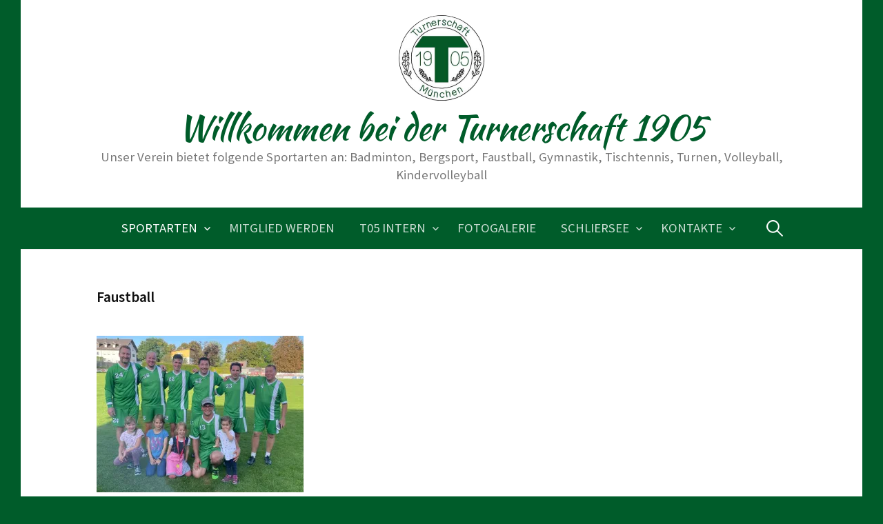

--- FILE ---
content_type: text/html; charset=UTF-8
request_url: https://www.turnerschaft1905.de/sportarten/faustball/
body_size: 11965
content:
<!DOCTYPE html>
<!--[if IE 8]>
<html class="ie8" lang="de">
<![endif]-->
<!--[if !(IE 8) ]><!-->
<html lang="de">
<!--<![endif]-->
<head>
<meta charset="UTF-8">
<meta name="viewport" content="width=device-width, initial-scale=1">
<link rel="profile" href="http://gmpg.org/xfn/11">
<link rel="pingback" href="https://www.turnerschaft1905.de/xmlrpc.php">
<!--[if lt IE 9]>
<script src="https://www.turnerschaft1905.de/wp-content/themes/first/js/html5shiv.js"></script>
<![endif]-->
<meta name='robots' content='index, follow, max-image-preview:large, max-snippet:-1, max-video-preview:-1' />
	<style>img:is([sizes="auto" i], [sizes^="auto," i]) { contain-intrinsic-size: 3000px 1500px }</style>
	
	<!-- This site is optimized with the Yoast SEO plugin v26.6 - https://yoast.com/wordpress/plugins/seo/ -->
	<title>Faustball - Willkommen bei der Turnerschaft 1905</title>
	<link rel="canonical" href="https://www.turnerschaft1905.de/sportarten/faustball/" />
	<meta property="og:locale" content="de_DE" />
	<meta property="og:type" content="article" />
	<meta property="og:title" content="Faustball - Willkommen bei der Turnerschaft 1905" />
	<meta property="og:description" content="Informationen, Tabellenstände und Spielpläne gibt es auf der Homepage: Faustball Ergebnisse Trainingsort: München Riem 3-fach Halle bzw. Feld / Astrid-Lindgren-Straße 13 Training Halle: 15.10.-31.03. Mittwoch 20:00 – 21:30 Uhr* (3-fach Halle) Freitag 20:00 – 21:30 Uhr* (3-fach Halle) Training Feld:  01.04.-14.10. Mittwoch 18:00 –  21:00 Uhr* Freitag 18:00 – 21:00 Uhr* *das Training während der Ferienzeiten..." />
	<meta property="og:url" content="https://www.turnerschaft1905.de/sportarten/faustball/" />
	<meta property="og:site_name" content="Willkommen bei der Turnerschaft 1905" />
	<meta property="article:modified_time" content="2025-07-14T16:01:07+00:00" />
	<meta property="og:image" content="https://turnerschaft1905.de/wp-content/uploads/2021/10/Feldrunde-21_-T05-Muenchen-e1635091855481-300x227.jpg" />
	<meta name="twitter:card" content="summary_large_image" />
	<meta name="twitter:label1" content="Geschätzte Lesezeit" />
	<meta name="twitter:data1" content="1 Minute" />
	<script type="application/ld+json" class="yoast-schema-graph">{"@context":"https://schema.org","@graph":[{"@type":"WebPage","@id":"https://www.turnerschaft1905.de/sportarten/faustball/","url":"https://www.turnerschaft1905.de/sportarten/faustball/","name":"Faustball - Willkommen bei der Turnerschaft 1905","isPartOf":{"@id":"https://www.turnerschaft1905.de/#website"},"primaryImageOfPage":{"@id":"https://www.turnerschaft1905.de/sportarten/faustball/#primaryimage"},"image":{"@id":"https://www.turnerschaft1905.de/sportarten/faustball/#primaryimage"},"thumbnailUrl":"https://turnerschaft1905.de/wp-content/uploads/2021/10/Feldrunde-21_-T05-Muenchen-e1635091855481-300x227.jpg","datePublished":"2015-09-17T22:08:56+00:00","dateModified":"2025-07-14T16:01:07+00:00","breadcrumb":{"@id":"https://www.turnerschaft1905.de/sportarten/faustball/#breadcrumb"},"inLanguage":"de","potentialAction":[{"@type":"ReadAction","target":["https://www.turnerschaft1905.de/sportarten/faustball/"]}]},{"@type":"ImageObject","inLanguage":"de","@id":"https://www.turnerschaft1905.de/sportarten/faustball/#primaryimage","url":"https://turnerschaft1905.de/wp-content/uploads/2021/10/Feldrunde-21_-T05-Muenchen-e1635091855481-300x227.jpg","contentUrl":"https://turnerschaft1905.de/wp-content/uploads/2021/10/Feldrunde-21_-T05-Muenchen-e1635091855481-300x227.jpg"},{"@type":"BreadcrumbList","@id":"https://www.turnerschaft1905.de/sportarten/faustball/#breadcrumb","itemListElement":[{"@type":"ListItem","position":1,"name":"Startseite","item":"https://www.turnerschaft1905.de/"},{"@type":"ListItem","position":2,"name":"Sportarten","item":"https://www.turnerschaft1905.de/sportarten/"},{"@type":"ListItem","position":3,"name":"Faustball"}]},{"@type":"WebSite","@id":"https://www.turnerschaft1905.de/#website","url":"https://www.turnerschaft1905.de/","name":"Willkommen bei der Turnerschaft 1905","description":"Unser Verein bietet folgende Sportarten an: Badminton, Bergsport, Faustball, Gymnastik, Tischtennis, Turnen, Volleyball, Kindervolleyball","publisher":{"@id":"https://www.turnerschaft1905.de/#organization"},"potentialAction":[{"@type":"SearchAction","target":{"@type":"EntryPoint","urlTemplate":"https://www.turnerschaft1905.de/?s={search_term_string}"},"query-input":{"@type":"PropertyValueSpecification","valueRequired":true,"valueName":"search_term_string"}}],"inLanguage":"de"},{"@type":"Organization","@id":"https://www.turnerschaft1905.de/#organization","name":"Turnerschaft 1905 München e.V.","url":"https://www.turnerschaft1905.de/","logo":{"@type":"ImageObject","inLanguage":"de","@id":"https://www.turnerschaft1905.de/#/schema/logo/image/","url":"https://i0.wp.com/www.turnerschaft1905.de/wp-content/uploads/2015/09/cropped-logo_small.gif?fit=512%2C512&ssl=1","contentUrl":"https://i0.wp.com/www.turnerschaft1905.de/wp-content/uploads/2015/09/cropped-logo_small.gif?fit=512%2C512&ssl=1","width":512,"height":512,"caption":"Turnerschaft 1905 München e.V."},"image":{"@id":"https://www.turnerschaft1905.de/#/schema/logo/image/"}}]}</script>
	<!-- / Yoast SEO plugin. -->


<link rel='dns-prefetch' href='//www.turnerschaft1905.de' />
<link rel='dns-prefetch' href='//stats.wp.com' />

<link rel='dns-prefetch' href='//v0.wordpress.com' />
<link rel='preconnect' href='//c0.wp.com' />
<link rel='preconnect' href='//i0.wp.com' />
<link rel="alternate" type="application/rss+xml" title="Willkommen bei der Turnerschaft 1905 &raquo; Feed" href="https://www.turnerschaft1905.de/feed/" />
<link rel="alternate" type="application/rss+xml" title="Willkommen bei der Turnerschaft 1905 &raquo; Kommentar-Feed" href="https://www.turnerschaft1905.de/comments/feed/" />
<script type="text/javascript">
/* <![CDATA[ */
window._wpemojiSettings = {"baseUrl":"https:\/\/s.w.org\/images\/core\/emoji\/16.0.1\/72x72\/","ext":".png","svgUrl":"https:\/\/s.w.org\/images\/core\/emoji\/16.0.1\/svg\/","svgExt":".svg","source":{"concatemoji":"https:\/\/www.turnerschaft1905.de\/wp-includes\/js\/wp-emoji-release.min.js?ver=6.8.3"}};
/*! This file is auto-generated */
!function(s,n){var o,i,e;function c(e){try{var t={supportTests:e,timestamp:(new Date).valueOf()};sessionStorage.setItem(o,JSON.stringify(t))}catch(e){}}function p(e,t,n){e.clearRect(0,0,e.canvas.width,e.canvas.height),e.fillText(t,0,0);var t=new Uint32Array(e.getImageData(0,0,e.canvas.width,e.canvas.height).data),a=(e.clearRect(0,0,e.canvas.width,e.canvas.height),e.fillText(n,0,0),new Uint32Array(e.getImageData(0,0,e.canvas.width,e.canvas.height).data));return t.every(function(e,t){return e===a[t]})}function u(e,t){e.clearRect(0,0,e.canvas.width,e.canvas.height),e.fillText(t,0,0);for(var n=e.getImageData(16,16,1,1),a=0;a<n.data.length;a++)if(0!==n.data[a])return!1;return!0}function f(e,t,n,a){switch(t){case"flag":return n(e,"\ud83c\udff3\ufe0f\u200d\u26a7\ufe0f","\ud83c\udff3\ufe0f\u200b\u26a7\ufe0f")?!1:!n(e,"\ud83c\udde8\ud83c\uddf6","\ud83c\udde8\u200b\ud83c\uddf6")&&!n(e,"\ud83c\udff4\udb40\udc67\udb40\udc62\udb40\udc65\udb40\udc6e\udb40\udc67\udb40\udc7f","\ud83c\udff4\u200b\udb40\udc67\u200b\udb40\udc62\u200b\udb40\udc65\u200b\udb40\udc6e\u200b\udb40\udc67\u200b\udb40\udc7f");case"emoji":return!a(e,"\ud83e\udedf")}return!1}function g(e,t,n,a){var r="undefined"!=typeof WorkerGlobalScope&&self instanceof WorkerGlobalScope?new OffscreenCanvas(300,150):s.createElement("canvas"),o=r.getContext("2d",{willReadFrequently:!0}),i=(o.textBaseline="top",o.font="600 32px Arial",{});return e.forEach(function(e){i[e]=t(o,e,n,a)}),i}function t(e){var t=s.createElement("script");t.src=e,t.defer=!0,s.head.appendChild(t)}"undefined"!=typeof Promise&&(o="wpEmojiSettingsSupports",i=["flag","emoji"],n.supports={everything:!0,everythingExceptFlag:!0},e=new Promise(function(e){s.addEventListener("DOMContentLoaded",e,{once:!0})}),new Promise(function(t){var n=function(){try{var e=JSON.parse(sessionStorage.getItem(o));if("object"==typeof e&&"number"==typeof e.timestamp&&(new Date).valueOf()<e.timestamp+604800&&"object"==typeof e.supportTests)return e.supportTests}catch(e){}return null}();if(!n){if("undefined"!=typeof Worker&&"undefined"!=typeof OffscreenCanvas&&"undefined"!=typeof URL&&URL.createObjectURL&&"undefined"!=typeof Blob)try{var e="postMessage("+g.toString()+"("+[JSON.stringify(i),f.toString(),p.toString(),u.toString()].join(",")+"));",a=new Blob([e],{type:"text/javascript"}),r=new Worker(URL.createObjectURL(a),{name:"wpTestEmojiSupports"});return void(r.onmessage=function(e){c(n=e.data),r.terminate(),t(n)})}catch(e){}c(n=g(i,f,p,u))}t(n)}).then(function(e){for(var t in e)n.supports[t]=e[t],n.supports.everything=n.supports.everything&&n.supports[t],"flag"!==t&&(n.supports.everythingExceptFlag=n.supports.everythingExceptFlag&&n.supports[t]);n.supports.everythingExceptFlag=n.supports.everythingExceptFlag&&!n.supports.flag,n.DOMReady=!1,n.readyCallback=function(){n.DOMReady=!0}}).then(function(){return e}).then(function(){var e;n.supports.everything||(n.readyCallback(),(e=n.source||{}).concatemoji?t(e.concatemoji):e.wpemoji&&e.twemoji&&(t(e.twemoji),t(e.wpemoji)))}))}((window,document),window._wpemojiSettings);
/* ]]> */
</script>
<style id='wp-emoji-styles-inline-css' type='text/css'>

	img.wp-smiley, img.emoji {
		display: inline !important;
		border: none !important;
		box-shadow: none !important;
		height: 1em !important;
		width: 1em !important;
		margin: 0 0.07em !important;
		vertical-align: -0.1em !important;
		background: none !important;
		padding: 0 !important;
	}
</style>
<link rel='stylesheet' id='mediaelement-css' href='https://c0.wp.com/c/6.8.3/wp-includes/js/mediaelement/mediaelementplayer-legacy.min.css' type='text/css' media='all' />
<link rel='stylesheet' id='wp-mediaelement-css' href='https://c0.wp.com/c/6.8.3/wp-includes/js/mediaelement/wp-mediaelement.min.css' type='text/css' media='all' />
<style id='jetpack-sharing-buttons-style-inline-css' type='text/css'>
.jetpack-sharing-buttons__services-list{display:flex;flex-direction:row;flex-wrap:wrap;gap:0;list-style-type:none;margin:5px;padding:0}.jetpack-sharing-buttons__services-list.has-small-icon-size{font-size:12px}.jetpack-sharing-buttons__services-list.has-normal-icon-size{font-size:16px}.jetpack-sharing-buttons__services-list.has-large-icon-size{font-size:24px}.jetpack-sharing-buttons__services-list.has-huge-icon-size{font-size:36px}@media print{.jetpack-sharing-buttons__services-list{display:none!important}}.editor-styles-wrapper .wp-block-jetpack-sharing-buttons{gap:0;padding-inline-start:0}ul.jetpack-sharing-buttons__services-list.has-background{padding:1.25em 2.375em}
</style>
<link rel='stylesheet' id='first-font-css' href='//www.turnerschaft1905.de/wp-content/uploads/omgf/first-font/first-font.css?ver=1749504894' type='text/css' media='all' />
<link rel='stylesheet' id='first-genericons-css' href='https://www.turnerschaft1905.de/wp-content/themes/first/genericons/genericons.css?ver=3.3' type='text/css' media='all' />
<link rel='stylesheet' id='first-normalize-css' href='https://www.turnerschaft1905.de/wp-content/themes/first/css/normalize.css?ver=3.0.2' type='text/css' media='all' />
<link rel='stylesheet' id='first-style-css' href='https://www.turnerschaft1905.de/wp-content/themes/first/style.css?ver=2.0.4' type='text/css' media='all' />
<!--[if IE 8]>
<link rel='stylesheet' id='first-non-responsive-css' href='https://www.turnerschaft1905.de/wp-content/themes/first/css/non-responsive.css' type='text/css' media='all' />
<![endif]-->
<link rel="https://api.w.org/" href="https://www.turnerschaft1905.de/wp-json/" /><link rel="alternate" title="JSON" type="application/json" href="https://www.turnerschaft1905.de/wp-json/wp/v2/pages/56" /><link rel="EditURI" type="application/rsd+xml" title="RSD" href="https://www.turnerschaft1905.de/xmlrpc.php?rsd" />
<meta name="generator" content="WordPress 6.8.3" />
<link rel='shortlink' href='https://wp.me/P6NDCz-U' />
<link rel="alternate" title="oEmbed (JSON)" type="application/json+oembed" href="https://www.turnerschaft1905.de/wp-json/oembed/1.0/embed?url=https%3A%2F%2Fwww.turnerschaft1905.de%2Fsportarten%2Ffaustball%2F" />
<link rel="alternate" title="oEmbed (XML)" type="text/xml+oembed" href="https://www.turnerschaft1905.de/wp-json/oembed/1.0/embed?url=https%3A%2F%2Fwww.turnerschaft1905.de%2Fsportarten%2Ffaustball%2F&#038;format=xml" />
	<style>img#wpstats{display:none}</style>
			<style type="text/css">
		/* Fonts */
				html {
			font-size: 60%;
		}
				body {
						font-family: 'Source Sans Pro';
									font-size: 20px;
					}
				@media screen and (max-width: 782px) {
						html {
				font-size: 54%;
			}
									body {
				font-size: 18.8px;
			}
					}
				
		/* Colors */
								.site-bar, .main-navigation ul ul {
				background-color: #005c2a;
			}
									.footer-area {
				background-color: #005c2a;
			}
									.entry-content a, .entry-summary a, .page-content a, .comment-content a, .post-navigation a {
				color: #005c2a;
			}
									a:hover {
				color: #005c2a;
			}
					
				/* Title */
			.site-title {
								font-family: 'Kaushan Script', sans-serif;
												font-weight: 400;
												font-size: 50px;
																							}
						.site-title a, .site-title a:hover {
				color: #005c2a;
			}
									@media screen and (max-width: 782px) {
				.site-title {
					font-size: 45px;
				}
			}
					
				/* Logo */
			.site-logo {
											}
							.site-logo img {
					border-radius: 50%;
				}
						</style>
		<style type="text/css" id="first-custom-css">
			</style>
	<style type="text/css" id="custom-background-css">
body.custom-background { background-color: #005c2a; }
</style>
	<link rel="icon" href="https://i0.wp.com/www.turnerschaft1905.de/wp-content/uploads/2025/02/cropped-T05-Logo-2025.jpg?fit=32%2C32&#038;ssl=1" sizes="32x32" />
<link rel="icon" href="https://i0.wp.com/www.turnerschaft1905.de/wp-content/uploads/2025/02/cropped-T05-Logo-2025.jpg?fit=192%2C192&#038;ssl=1" sizes="192x192" />
<link rel="apple-touch-icon" href="https://i0.wp.com/www.turnerschaft1905.de/wp-content/uploads/2025/02/cropped-T05-Logo-2025.jpg?fit=180%2C180&#038;ssl=1" />
<meta name="msapplication-TileImage" content="https://i0.wp.com/www.turnerschaft1905.de/wp-content/uploads/2025/02/cropped-T05-Logo-2025.jpg?fit=270%2C270&#038;ssl=1" />
</head>

<body class="wp-singular page-template page-template-page_fullwidth page-template-page_fullwidth-php page page-id-56 page-child parent-pageid-2 custom-background wp-theme-first boxed footer-0">
<div id="page" class="hfeed site">
	<a class="skip-link screen-reader-text" href="#content">Springe zum Inhalt</a>

	<header id="masthead" class="site-header" role="banner">
		<div class="site-top">
			<div class="site-top-table">
				<div class="site-branding">
								<h1 class="site-logo"><a href="https://www.turnerschaft1905.de/" rel="home">		<img alt="" src="https://www.turnerschaft1905.de/wp-content/uploads/2025/02/t05-small-1.jpg" width="125" />
	</a></h1>
												<h1 class="site-title"><a href="https://www.turnerschaft1905.de/" rel="home">Willkommen bei der Turnerschaft 1905</a></h1>
												<div class="site-description">Unser Verein bietet folgende Sportarten an: Badminton, Bergsport, Faustball, Gymnastik, Tischtennis, Turnen, Volleyball, Kindervolleyball</div>
								</div>

							</div>
		</div>

				<div class="site-bar">
			<nav id="site-navigation" class="main-navigation" role="navigation">
				<div class="menu-toggle">Menü</div>
				<div class="menu-navileiste-container"><ul id="menu-navileiste" class="menu"><li id="menu-item-16" class="menu-item menu-item-type-post_type menu-item-object-page current-page-ancestor current-menu-ancestor current-menu-parent current-page-parent current_page_parent current_page_ancestor menu-item-has-children menu-item-16"><a href="https://www.turnerschaft1905.de/sportarten/">Sportarten</a>
<ul class="sub-menu">
	<li id="menu-item-67" class="menu-item menu-item-type-post_type menu-item-object-page menu-item-67"><a href="https://www.turnerschaft1905.de/sportarten/badminton/">Badminton</a></li>
	<li id="menu-item-71" class="menu-item menu-item-type-post_type menu-item-object-page menu-item-71"><a href="https://www.turnerschaft1905.de/sportarten/bergsport/">Bergsport</a></li>
	<li id="menu-item-68" class="menu-item menu-item-type-post_type menu-item-object-page current-menu-item page_item page-item-56 current_page_item menu-item-68"><a href="https://www.turnerschaft1905.de/sportarten/faustball/" aria-current="page">Faustball</a></li>
	<li id="menu-item-70" class="menu-item menu-item-type-post_type menu-item-object-page menu-item-70"><a href="https://www.turnerschaft1905.de/sportarten/gymnastik/">Gymnastik</a></li>
	<li id="menu-item-5269" class="menu-item menu-item-type-post_type menu-item-object-page menu-item-5269"><a href="https://www.turnerschaft1905.de/kindervolleyball/">Kindervolleyball</a></li>
	<li id="menu-item-69" class="menu-item menu-item-type-post_type menu-item-object-page menu-item-69"><a href="https://www.turnerschaft1905.de/sportarten/tischtennis/">Tischtennis</a></li>
	<li id="menu-item-87" class="menu-item menu-item-type-post_type menu-item-object-page menu-item-87"><a href="https://www.turnerschaft1905.de/sportarten/turnen/">Turnen</a></li>
	<li id="menu-item-72" class="menu-item menu-item-type-post_type menu-item-object-page menu-item-72"><a href="https://www.turnerschaft1905.de/sportarten/volleyball/">Volleyball</a></li>
</ul>
</li>
<li id="menu-item-585" class="menu-item menu-item-type-post_type menu-item-object-page menu-item-585"><a href="https://www.turnerschaft1905.de/mitglied-werden-2/">Mitglied werden</a></li>
<li id="menu-item-146" class="menu-item menu-item-type-post_type menu-item-object-page menu-item-has-children menu-item-146"><a href="https://www.turnerschaft1905.de/t05-intern/">T05 intern</a>
<ul class="sub-menu">
	<li id="menu-item-142" class="menu-item menu-item-type-post_type menu-item-object-page menu-item-142"><a href="https://www.turnerschaft1905.de/t05-aktuell/">T05 aktuell</a></li>
	<li id="menu-item-149" class="menu-item menu-item-type-post_type menu-item-object-page menu-item-149"><a href="https://www.turnerschaft1905.de/t05-intern/t05-termine/">T05 Termine</a></li>
	<li id="menu-item-145" class="menu-item menu-item-type-post_type menu-item-object-page menu-item-145"><a href="https://www.turnerschaft1905.de/t05-intern/vorstand/">T05 Vorstand</a></li>
	<li id="menu-item-143" class="menu-item menu-item-type-post_type menu-item-object-page menu-item-143"><a href="https://www.turnerschaft1905.de/t05-intern/t05-sonstiges/">T05 sonstiges</a></li>
</ul>
</li>
<li id="menu-item-5781" class="menu-item menu-item-type-post_type menu-item-object-page menu-item-5781"><a href="https://www.turnerschaft1905.de/fotogalerie/">Fotogalerie</a></li>
<li id="menu-item-144" class="menu-item menu-item-type-post_type menu-item-object-page menu-item-has-children menu-item-144"><a href="https://www.turnerschaft1905.de/schliersee/">Schliersee</a>
<ul class="sub-menu">
	<li id="menu-item-271" class="menu-item menu-item-type-post_type menu-item-object-page menu-item-271"><a href="https://www.turnerschaft1905.de/schliersee/schliersee-chronik/">Hüttenchronik</a></li>
	<li id="menu-item-277" class="menu-item menu-item-type-post_type menu-item-object-page menu-item-has-children menu-item-277"><a href="https://www.turnerschaft1905.de/schliersee/schliersee-infos/">Hütteninfos</a>
	<ul class="sub-menu">
		<li id="menu-item-8595" class="menu-item menu-item-type-post_type menu-item-object-page menu-item-8595"><a href="https://www.turnerschaft1905.de/schliersee-ausstattung/">Ausstattung</a></li>
		<li id="menu-item-8597" class="menu-item menu-item-type-post_type menu-item-object-page menu-item-8597"><a href="https://www.turnerschaft1905.de/schliersee-nutzung-und-reservierung/">Nutzung und Reservierung</a></li>
		<li id="menu-item-8596" class="menu-item menu-item-type-post_type menu-item-object-page menu-item-8596"><a href="https://www.turnerschaft1905.de/schliersee-preise/">Preise</a></li>
		<li id="menu-item-8619" class="menu-item menu-item-type-custom menu-item-object-custom menu-item-8619"><a target="_blank" href="https://www.turnerschaft1905.de/wp-content/uploads/2023/09/Huettenordnung.pdf">Hüttenordnung</a></li>
		<li id="menu-item-8630" class="menu-item menu-item-type-post_type menu-item-object-page menu-item-8630"><a href="https://www.turnerschaft1905.de/huettenbelegung/">Hüttenbelegung</a></li>
	</ul>
</li>
	<li id="menu-item-242" class="menu-item menu-item-type-post_type menu-item-object-page menu-item-242"><a href="https://www.turnerschaft1905.de/schliersee/schliersee-fotos/">Hüttenfotos</a></li>
	<li id="menu-item-243" class="menu-item menu-item-type-post_type menu-item-object-page menu-item-243"><a href="https://www.turnerschaft1905.de/schliersee/schliersee-sonstiges/">Hütte sonstiges</a></li>
	<li id="menu-item-9438" class="menu-item menu-item-type-custom menu-item-object-custom menu-item-9438"><a target="_blank" href="https://www.turnerschaft1905.de/wp-content/uploads/2025/11/20251105_Aktivitaeten-in-Schliersee.pdf">Aktivitäten rund um die Hütte</a></li>
</ul>
</li>
<li id="menu-item-118" class="menu-item menu-item-type-post_type menu-item-object-page menu-item-has-children menu-item-118"><a href="https://www.turnerschaft1905.de/kontakt/">Kontakte</a>
<ul class="sub-menu">
	<li id="menu-item-119" class="menu-item menu-item-type-post_type menu-item-object-page menu-item-119"><a href="https://www.turnerschaft1905.de/kontakt/impressum/">Impressum</a></li>
</ul>
</li>
</ul></div>								<form role="search" method="get" class="search-form" action="https://www.turnerschaft1905.de/">
				<label>
					<span class="screen-reader-text">Suche nach:</span>
					<input type="search" class="search-field" placeholder="Suchen …" value="" name="s" />
				</label>
				<input type="submit" class="search-submit" value="Suchen" />
			</form>							</nav><!-- #site-navigation -->
		</div>
		
			</header><!-- #masthead -->

	<div id="content" class="site-content">

<div class="full-width">
	<div id="primary" class="content-area">
		<main id="main" class="site-main" role="main">

			
				
<article id="post-56" class="post-56 page type-page status-publish hentry">
	<header class="entry-header">
		<h1 class="entry-title">Faustball</h1>
	</header><!-- .entry-header -->

	<div class="entry-content">
		<figure id="attachment_5988" aria-describedby="caption-attachment-5988" style="width: 300px" class="wp-caption alignnone"><a href="https://turnerschaft1905.de/sportarten/faustball/feldrunde-21_-t05-muenchen/" target="_blank" rel="noopener"><img data-recalc-dims="1" fetchpriority="high" decoding="async" data-attachment-id="5988" data-permalink="https://www.turnerschaft1905.de/sportarten/faustball/feldrunde-21_-t05-muenchen/" data-orig-file="https://i0.wp.com/www.turnerschaft1905.de/wp-content/uploads/2021/10/Feldrunde-21_-T05-Muenchen-e1635091855481.jpg?fit=1433%2C1085&amp;ssl=1" data-orig-size="1433,1085" data-comments-opened="0" data-image-meta="{&quot;aperture&quot;:&quot;0&quot;,&quot;credit&quot;:&quot;&quot;,&quot;camera&quot;:&quot;&quot;,&quot;caption&quot;:&quot;&quot;,&quot;created_timestamp&quot;:&quot;0&quot;,&quot;copyright&quot;:&quot;&quot;,&quot;focal_length&quot;:&quot;0&quot;,&quot;iso&quot;:&quot;0&quot;,&quot;shutter_speed&quot;:&quot;0&quot;,&quot;title&quot;:&quot;&quot;,&quot;orientation&quot;:&quot;0&quot;}" data-image-title="1. Mannschaft" data-image-description="" data-image-caption="" data-medium-file="https://i0.wp.com/www.turnerschaft1905.de/wp-content/uploads/2021/10/Feldrunde-21_-T05-Muenchen-e1635091855481.jpg?fit=300%2C227&amp;ssl=1" data-large-file="https://i0.wp.com/www.turnerschaft1905.de/wp-content/uploads/2021/10/Feldrunde-21_-T05-Muenchen-e1635091855481.jpg?fit=644%2C488&amp;ssl=1" class="wp-image-5988 size-medium" src="https://i0.wp.com/turnerschaft1905.de/wp-content/uploads/2021/10/Feldrunde-21_-T05-Muenchen-e1635091855481-300x227.jpg?resize=300%2C227&#038;ssl=1" alt="" width="300" height="227" srcset="https://i0.wp.com/www.turnerschaft1905.de/wp-content/uploads/2021/10/Feldrunde-21_-T05-Muenchen-e1635091855481.jpg?resize=300%2C227&amp;ssl=1 300w, https://i0.wp.com/www.turnerschaft1905.de/wp-content/uploads/2021/10/Feldrunde-21_-T05-Muenchen-e1635091855481.jpg?resize=644%2C488&amp;ssl=1 644w, https://i0.wp.com/www.turnerschaft1905.de/wp-content/uploads/2021/10/Feldrunde-21_-T05-Muenchen-e1635091855481.jpg?resize=768%2C581&amp;ssl=1 768w, https://i0.wp.com/www.turnerschaft1905.de/wp-content/uploads/2021/10/Feldrunde-21_-T05-Muenchen-e1635091855481.jpg?w=1433&amp;ssl=1 1433w" sizes="(max-width: 300px) 100vw, 300px" /></a><figcaption id="caption-attachment-5988" class="wp-caption-text">1. Mannschaft</figcaption></figure>
<figure id="attachment_5877" aria-describedby="caption-attachment-5877" style="width: 280px" class="wp-caption alignnone"><a href="https://i0.wp.com/turnerschaft1905.de/wp-content/uploads/2021/09/Homepage-T05-II-Feld-2021.jpg?ssl=1" target="_blank" rel="noopener"><img data-recalc-dims="1" decoding="async" data-attachment-id="5877" data-permalink="https://www.turnerschaft1905.de/sportarten/faustball/homepage-t05-ii-feld-2021/" data-orig-file="https://i0.wp.com/www.turnerschaft1905.de/wp-content/uploads/2021/09/Homepage-T05-II-Feld-2021.jpg?fit=375%2C402&amp;ssl=1" data-orig-size="375,402" data-comments-opened="0" data-image-meta="{&quot;aperture&quot;:&quot;0&quot;,&quot;credit&quot;:&quot;Karl Baudrexl&quot;,&quot;camera&quot;:&quot;&quot;,&quot;caption&quot;:&quot;&quot;,&quot;created_timestamp&quot;:&quot;1632148201&quot;,&quot;copyright&quot;:&quot;&quot;,&quot;focal_length&quot;:&quot;0&quot;,&quot;iso&quot;:&quot;0&quot;,&quot;shutter_speed&quot;:&quot;0&quot;,&quot;title&quot;:&quot;&quot;,&quot;orientation&quot;:&quot;0&quot;}" data-image-title="" data-image-description="" data-image-caption="" data-medium-file="https://i0.wp.com/www.turnerschaft1905.de/wp-content/uploads/2021/09/Homepage-T05-II-Feld-2021.jpg?fit=280%2C300&amp;ssl=1" data-large-file="https://i0.wp.com/www.turnerschaft1905.de/wp-content/uploads/2021/09/Homepage-T05-II-Feld-2021.jpg?fit=375%2C402&amp;ssl=1" class="wp-image-5877 size-medium" style="font-weight: 600; color: #777777; font-size: 16.884px; font-style: italic;" src="https://i0.wp.com/turnerschaft1905.de/wp-content/uploads/2021/09/Homepage-T05-II-Feld-2021-280x300.jpg?resize=280%2C300&#038;ssl=1" alt="" width="280" height="300" srcset="https://i0.wp.com/www.turnerschaft1905.de/wp-content/uploads/2021/09/Homepage-T05-II-Feld-2021.jpg?resize=280%2C300&amp;ssl=1 280w, https://i0.wp.com/www.turnerschaft1905.de/wp-content/uploads/2021/09/Homepage-T05-II-Feld-2021.jpg?w=375&amp;ssl=1 375w" sizes="(max-width: 280px) 100vw, 280px" /></a><figcaption id="caption-attachment-5877" class="wp-caption-text">2. Mannschaft</figcaption></figure>
<p><strong>Informationen, Tabellenstände und Spielpläne gibt es auf der Homepage:</strong><br />
<a href="http://www.faustball.de/#/contest/2005/competition" target="_blank" rel="noopener">Faustball Ergebnisse</a></p>
<p><strong>Trainingsort:</strong> <a href="https://www.google.de/maps/place/Astrid-Lindgren-Stra%C3%9Fe+13,+81829+M%C3%BCnchen/@48.129727,11.7033194,17z/data=!4m7!1m4!3m3!1s0x479e0a7d13309283:0xd493655e4efdb839!2sAstrid-Lindgren-Stra%C3%9Fe+13,+81829+M%C3%BCnchen!3b1!3m1!1s0x479e0a7d13309283:0xd493655e4efdb839" target="_blank" rel="noopener">München Riem 3-fach Halle bzw. Feld / Astrid-Lindgren-Straße 13</a></p>
<p><strong>Training Halle:</strong> <strong>15.10.-31.03.</strong><br />
Mittwoch 20:00 – 21:30 Uhr* (3-fach Halle)<br />
Freitag 20:00 – 21:30 Uhr* (3-fach Halle)</p>
<p><strong>Training Feld: </strong> <strong>01.04.-14.10.</strong><br />
Mittwoch 18:00 –  21:00 Uhr*<br />
Freitag 18:00 – 21:00 Uhr*</p>
<p>*das Training während der Ferienzeiten findet nur in den Pfingstferien, Sommerferien und Herbstferien statt.</p>
<p>Fragen und Interessenten bitte an Thomas Vorreiter wenden: faustball[@]turnerschaft1905.de</p>
			</div><!-- .entry-content -->
</article><!-- #post-## -->

				
			
		</main><!-- #main -->
	</div><!-- #primary -->
</div>


	</div><!-- #content -->

	<footer id="colophon" class="site-footer" role="contentinfo">
						<div class="site-bottom">
						<nav id="footer-navigation" class="footer-navigation" role="navigation">
				<div class="menu-footer-container"><ul id="menu-footer" class="menu"><li id="menu-item-246" class="menu-item menu-item-type-post_type menu-item-object-page current-page-ancestor menu-item-246"><a href="https://www.turnerschaft1905.de/sportarten/">Sportarten</a></li>
<li id="menu-item-586" class="menu-item menu-item-type-post_type menu-item-object-page menu-item-586"><a href="https://www.turnerschaft1905.de/mitglied-werden-2/">Mitglied werden</a></li>
<li id="menu-item-100" class="menu-item menu-item-type-post_type menu-item-object-page menu-item-100"><a href="https://www.turnerschaft1905.de/kontakt/impressum/">Impressum</a></li>
<li id="menu-item-103" class="menu-item menu-item-type-post_type menu-item-object-page menu-item-103"><a href="https://www.turnerschaft1905.de/kontakt/">Kontakte</a></li>
<li id="menu-item-3937" class="menu-item menu-item-type-post_type menu-item-object-page menu-item-privacy-policy menu-item-3937"><a rel="privacy-policy" href="https://www.turnerschaft1905.de/__datenschutz/">Datenschutz</a></li>
</ul></div>			</nav><!-- #footer-navigation -->
						<div class="site-info">
											</div>
		</div>
			</footer><!-- #colophon -->
</div><!-- #page -->

<script type="speculationrules">
{"prefetch":[{"source":"document","where":{"and":[{"href_matches":"\/*"},{"not":{"href_matches":["\/wp-*.php","\/wp-admin\/*","\/wp-content\/uploads\/*","\/wp-content\/*","\/wp-content\/plugins\/*","\/wp-content\/themes\/first\/*","\/*\\?(.+)"]}},{"not":{"selector_matches":"a[rel~=\"nofollow\"]"}},{"not":{"selector_matches":".no-prefetch, .no-prefetch a"}}]},"eagerness":"conservative"}]}
</script>
		<div id="jp-carousel-loading-overlay">
			<div id="jp-carousel-loading-wrapper">
				<span id="jp-carousel-library-loading">&nbsp;</span>
			</div>
		</div>
		<div class="jp-carousel-overlay" style="display: none;">

		<div class="jp-carousel-container">
			<!-- The Carousel Swiper -->
			<div
				class="jp-carousel-wrap swiper jp-carousel-swiper-container jp-carousel-transitions"
				itemscope
				itemtype="https://schema.org/ImageGallery">
				<div class="jp-carousel swiper-wrapper"></div>
				<div class="jp-swiper-button-prev swiper-button-prev">
					<svg width="25" height="24" viewBox="0 0 25 24" fill="none" xmlns="http://www.w3.org/2000/svg">
						<mask id="maskPrev" mask-type="alpha" maskUnits="userSpaceOnUse" x="8" y="6" width="9" height="12">
							<path d="M16.2072 16.59L11.6496 12L16.2072 7.41L14.8041 6L8.8335 12L14.8041 18L16.2072 16.59Z" fill="white"/>
						</mask>
						<g mask="url(#maskPrev)">
							<rect x="0.579102" width="23.8823" height="24" fill="#FFFFFF"/>
						</g>
					</svg>
				</div>
				<div class="jp-swiper-button-next swiper-button-next">
					<svg width="25" height="24" viewBox="0 0 25 24" fill="none" xmlns="http://www.w3.org/2000/svg">
						<mask id="maskNext" mask-type="alpha" maskUnits="userSpaceOnUse" x="8" y="6" width="8" height="12">
							<path d="M8.59814 16.59L13.1557 12L8.59814 7.41L10.0012 6L15.9718 12L10.0012 18L8.59814 16.59Z" fill="white"/>
						</mask>
						<g mask="url(#maskNext)">
							<rect x="0.34375" width="23.8822" height="24" fill="#FFFFFF"/>
						</g>
					</svg>
				</div>
			</div>
			<!-- The main close buton -->
			<div class="jp-carousel-close-hint">
				<svg width="25" height="24" viewBox="0 0 25 24" fill="none" xmlns="http://www.w3.org/2000/svg">
					<mask id="maskClose" mask-type="alpha" maskUnits="userSpaceOnUse" x="5" y="5" width="15" height="14">
						<path d="M19.3166 6.41L17.9135 5L12.3509 10.59L6.78834 5L5.38525 6.41L10.9478 12L5.38525 17.59L6.78834 19L12.3509 13.41L17.9135 19L19.3166 17.59L13.754 12L19.3166 6.41Z" fill="white"/>
					</mask>
					<g mask="url(#maskClose)">
						<rect x="0.409668" width="23.8823" height="24" fill="#FFFFFF"/>
					</g>
				</svg>
			</div>
			<!-- Image info, comments and meta -->
			<div class="jp-carousel-info">
				<div class="jp-carousel-info-footer">
					<div class="jp-carousel-pagination-container">
						<div class="jp-swiper-pagination swiper-pagination"></div>
						<div class="jp-carousel-pagination"></div>
					</div>
					<div class="jp-carousel-photo-title-container">
						<h2 class="jp-carousel-photo-caption"></h2>
					</div>
					<div class="jp-carousel-photo-icons-container">
						<a href="#" class="jp-carousel-icon-btn jp-carousel-icon-info" aria-label="Sichtbarkeit von Fotometadaten ändern">
							<span class="jp-carousel-icon">
								<svg width="25" height="24" viewBox="0 0 25 24" fill="none" xmlns="http://www.w3.org/2000/svg">
									<mask id="maskInfo" mask-type="alpha" maskUnits="userSpaceOnUse" x="2" y="2" width="21" height="20">
										<path fill-rule="evenodd" clip-rule="evenodd" d="M12.7537 2C7.26076 2 2.80273 6.48 2.80273 12C2.80273 17.52 7.26076 22 12.7537 22C18.2466 22 22.7046 17.52 22.7046 12C22.7046 6.48 18.2466 2 12.7537 2ZM11.7586 7V9H13.7488V7H11.7586ZM11.7586 11V17H13.7488V11H11.7586ZM4.79292 12C4.79292 16.41 8.36531 20 12.7537 20C17.142 20 20.7144 16.41 20.7144 12C20.7144 7.59 17.142 4 12.7537 4C8.36531 4 4.79292 7.59 4.79292 12Z" fill="white"/>
									</mask>
									<g mask="url(#maskInfo)">
										<rect x="0.8125" width="23.8823" height="24" fill="#FFFFFF"/>
									</g>
								</svg>
							</span>
						</a>
												<a href="#" class="jp-carousel-icon-btn jp-carousel-icon-comments" aria-label="Sichtbarkeit von Fotokommentaren ändern">
							<span class="jp-carousel-icon">
								<svg width="25" height="24" viewBox="0 0 25 24" fill="none" xmlns="http://www.w3.org/2000/svg">
									<mask id="maskComments" mask-type="alpha" maskUnits="userSpaceOnUse" x="2" y="2" width="21" height="20">
										<path fill-rule="evenodd" clip-rule="evenodd" d="M4.3271 2H20.2486C21.3432 2 22.2388 2.9 22.2388 4V16C22.2388 17.1 21.3432 18 20.2486 18H6.31729L2.33691 22V4C2.33691 2.9 3.2325 2 4.3271 2ZM6.31729 16H20.2486V4H4.3271V18L6.31729 16Z" fill="white"/>
									</mask>
									<g mask="url(#maskComments)">
										<rect x="0.34668" width="23.8823" height="24" fill="#FFFFFF"/>
									</g>
								</svg>

								<span class="jp-carousel-has-comments-indicator" aria-label="Dieses Bild verfügt über Kommentare."></span>
							</span>
						</a>
											</div>
				</div>
				<div class="jp-carousel-info-extra">
					<div class="jp-carousel-info-content-wrapper">
						<div class="jp-carousel-photo-title-container">
							<h2 class="jp-carousel-photo-title"></h2>
						</div>
						<div class="jp-carousel-comments-wrapper">
															<div id="jp-carousel-comments-loading">
									<span>Kommentare werden geladen …</span>
								</div>
								<div class="jp-carousel-comments"></div>
								<div id="jp-carousel-comment-form-container">
									<span id="jp-carousel-comment-form-spinner">&nbsp;</span>
									<div id="jp-carousel-comment-post-results"></div>
																														<form id="jp-carousel-comment-form">
												<label for="jp-carousel-comment-form-comment-field" class="screen-reader-text">Verfasse einen Kommentar&#160;&hellip;</label>
												<textarea
													name="comment"
													class="jp-carousel-comment-form-field jp-carousel-comment-form-textarea"
													id="jp-carousel-comment-form-comment-field"
													placeholder="Verfasse einen Kommentar&#160;&hellip;"
												></textarea>
												<div id="jp-carousel-comment-form-submit-and-info-wrapper">
													<div id="jp-carousel-comment-form-commenting-as">
																													<fieldset>
																<label for="jp-carousel-comment-form-email-field">E-Mail</label>
																<input type="text" name="email" class="jp-carousel-comment-form-field jp-carousel-comment-form-text-field" id="jp-carousel-comment-form-email-field" />
															</fieldset>
															<fieldset>
																<label for="jp-carousel-comment-form-author-field">Name</label>
																<input type="text" name="author" class="jp-carousel-comment-form-field jp-carousel-comment-form-text-field" id="jp-carousel-comment-form-author-field" />
															</fieldset>
															<fieldset>
																<label for="jp-carousel-comment-form-url-field">Website</label>
																<input type="text" name="url" class="jp-carousel-comment-form-field jp-carousel-comment-form-text-field" id="jp-carousel-comment-form-url-field" />
															</fieldset>
																											</div>
													<input
														type="submit"
														name="submit"
														class="jp-carousel-comment-form-button"
														id="jp-carousel-comment-form-button-submit"
														value="Kommentar absenden" />
												</div>
											</form>
																											</div>
													</div>
						<div class="jp-carousel-image-meta">
							<div class="jp-carousel-title-and-caption">
								<div class="jp-carousel-photo-info">
									<h3 class="jp-carousel-caption" itemprop="caption description"></h3>
								</div>

								<div class="jp-carousel-photo-description"></div>
							</div>
							<ul class="jp-carousel-image-exif" style="display: none;"></ul>
							<a class="jp-carousel-image-download" href="#" target="_blank" style="display: none;">
								<svg width="25" height="24" viewBox="0 0 25 24" fill="none" xmlns="http://www.w3.org/2000/svg">
									<mask id="mask0" mask-type="alpha" maskUnits="userSpaceOnUse" x="3" y="3" width="19" height="18">
										<path fill-rule="evenodd" clip-rule="evenodd" d="M5.84615 5V19H19.7775V12H21.7677V19C21.7677 20.1 20.8721 21 19.7775 21H5.84615C4.74159 21 3.85596 20.1 3.85596 19V5C3.85596 3.9 4.74159 3 5.84615 3H12.8118V5H5.84615ZM14.802 5V3H21.7677V10H19.7775V6.41L9.99569 16.24L8.59261 14.83L18.3744 5H14.802Z" fill="white"/>
									</mask>
									<g mask="url(#mask0)">
										<rect x="0.870605" width="23.8823" height="24" fill="#FFFFFF"/>
									</g>
								</svg>
								<span class="jp-carousel-download-text"></span>
							</a>
							<div class="jp-carousel-image-map" style="display: none;"></div>
						</div>
					</div>
				</div>
			</div>
		</div>

		</div>
		<link rel='stylesheet' id='jetpack-swiper-library-css' href='https://c0.wp.com/p/jetpack/15.3.1/_inc/blocks/swiper.css' type='text/css' media='all' />
<link rel='stylesheet' id='jetpack-carousel-css' href='https://c0.wp.com/p/jetpack/15.3.1/modules/carousel/jetpack-carousel.css' type='text/css' media='all' />
<script type="text/javascript" src="https://www.turnerschaft1905.de/wp-content/themes/first/js/navigation.js?ver=20140707" id="first-navigation-js"></script>
<script type="text/javascript" src="https://www.turnerschaft1905.de/wp-content/themes/first/js/skip-link-focus-fix.js?ver=20130115" id="first-skip-link-focus-fix-js"></script>
<script type="text/javascript" id="jetpack-stats-js-before">
/* <![CDATA[ */
_stq = window._stq || [];
_stq.push([ "view", JSON.parse("{\"v\":\"ext\",\"blog\":\"100488395\",\"post\":\"56\",\"tz\":\"1\",\"srv\":\"www.turnerschaft1905.de\",\"j\":\"1:15.3.1\"}") ]);
_stq.push([ "clickTrackerInit", "100488395", "56" ]);
/* ]]> */
</script>
<script type="text/javascript" src="https://stats.wp.com/e-202603.js" id="jetpack-stats-js" defer="defer" data-wp-strategy="defer"></script>
<script type="text/javascript" id="jetpack-carousel-js-extra">
/* <![CDATA[ */
var jetpackSwiperLibraryPath = {"url":"https:\/\/www.turnerschaft1905.de\/wp-content\/plugins\/jetpack\/_inc\/blocks\/swiper.js"};
var jetpackCarouselStrings = {"widths":[370,700,1000,1200,1400,2000],"is_logged_in":"","lang":"de","ajaxurl":"https:\/\/www.turnerschaft1905.de\/wp-admin\/admin-ajax.php","nonce":"5226cf72bf","display_exif":"1","display_comments":"1","single_image_gallery":"1","single_image_gallery_media_file":"","background_color":"black","comment":"Kommentar","post_comment":"Kommentar absenden","write_comment":"Verfasse einen Kommentar\u00a0\u2026","loading_comments":"Kommentare werden geladen\u00a0\u2026","image_label":"Bild im Vollbildmodus \u00f6ffnen.","download_original":"Bild in Originalgr\u00f6\u00dfe anschauen <span class=\"photo-size\">{0}<span class=\"photo-size-times\">\u00d7<\/span>{1}<\/span>","no_comment_text":"Stelle bitte sicher, das du mit deinem Kommentar ein bisschen Text \u00fcbermittelst.","no_comment_email":"Bitte eine E-Mail-Adresse angeben, um zu kommentieren.","no_comment_author":"Bitte deinen Namen angeben, um zu kommentieren.","comment_post_error":"Dein Kommentar konnte leider nicht abgeschickt werden. Bitte versuche es sp\u00e4ter erneut.","comment_approved":"Dein Kommentar wurde freigegeben.","comment_unapproved":"Dein Kommentar wartet auf Freischaltung.","camera":"Kamera","aperture":"Blende","shutter_speed":"Verschlusszeit","focal_length":"Brennweite","copyright":"Copyright","comment_registration":"0","require_name_email":"0","login_url":"https:\/\/www.turnerschaft1905.de\/wp-login.php?redirect_to=https%3A%2F%2Fwww.turnerschaft1905.de%2Fsportarten%2Ffaustball%2F","blog_id":"1","meta_data":["camera","aperture","shutter_speed","focal_length","copyright"]};
/* ]]> */
</script>
<script type="text/javascript" src="https://c0.wp.com/p/jetpack/15.3.1/_inc/build/carousel/jetpack-carousel.min.js" id="jetpack-carousel-js"></script>

</body>
</html>
<!-- Cache Enabler by KeyCDN @ Sun, 18 Jan 2026 10:37:45 GMT (https-index.html) -->